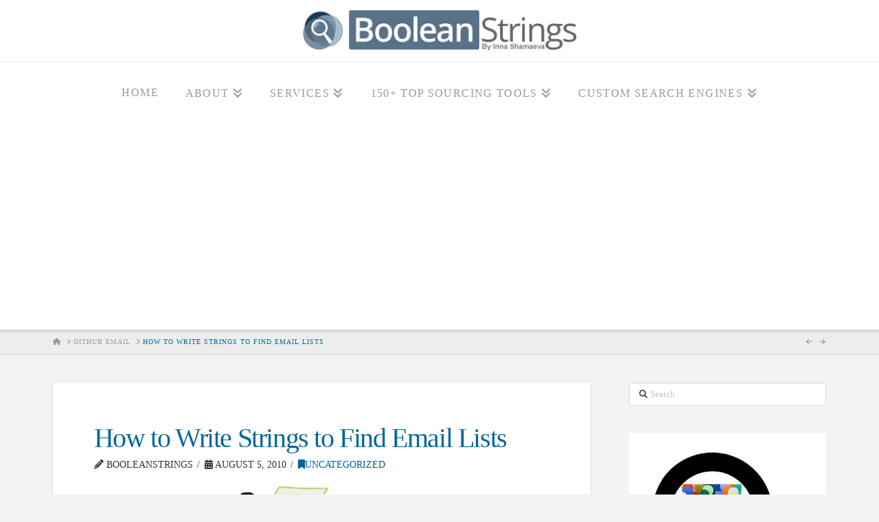

--- FILE ---
content_type: text/html; charset=utf-8
request_url: https://www.google.com/recaptcha/api2/aframe
body_size: 267
content:
<!DOCTYPE HTML><html><head><meta http-equiv="content-type" content="text/html; charset=UTF-8"></head><body><script nonce="iAG-6xtEfC_qbx0kVnDwcA">/** Anti-fraud and anti-abuse applications only. See google.com/recaptcha */ try{var clients={'sodar':'https://pagead2.googlesyndication.com/pagead/sodar?'};window.addEventListener("message",function(a){try{if(a.source===window.parent){var b=JSON.parse(a.data);var c=clients[b['id']];if(c){var d=document.createElement('img');d.src=c+b['params']+'&rc='+(localStorage.getItem("rc::a")?sessionStorage.getItem("rc::b"):"");window.document.body.appendChild(d);sessionStorage.setItem("rc::e",parseInt(sessionStorage.getItem("rc::e")||0)+1);localStorage.setItem("rc::h",'1769377010351');}}}catch(b){}});window.parent.postMessage("_grecaptcha_ready", "*");}catch(b){}</script></body></html>